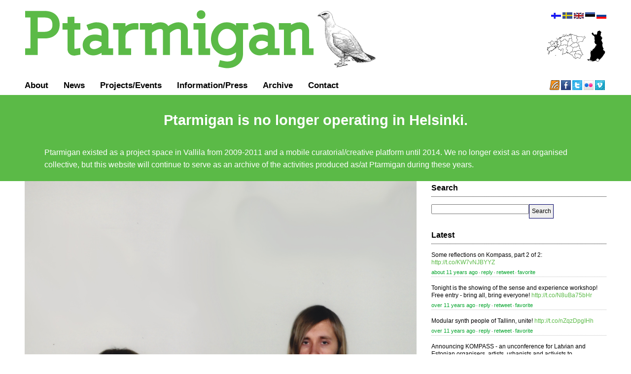

--- FILE ---
content_type: text/html; charset=utf-8
request_url: https://ptarmigan.fi/events/jaakko-eino-kalevi-long-sam-melting-hearts
body_size: 7021
content:
<!DOCTYPE html>
<html lang='en' xml:lang='en'>
<head>
<title>Ptarmigan</title>
<meta content='text/html; charset=utf-8' http-equiv='Content-Type'>
<link href='/favicon.ico' rel='shortcut icon'>
<link href='/feed.rss' rel='alternate' title='Ptarmigan RSS' type='application/rss+xml'>
<link rel="stylesheet" href="/assets/application-4d760eb2dca53940513ddb5d62a506667ace742f3a393a279dde4d438796bc0b.css" media="screen" />
<link rel="stylesheet" href="/assets/fi/stylesheets/application-939fc0f9c28e0922ef7c9314cb15fe297902ffe8643515d1ec0127d54b758492.css" media="screen" />
<script src="/assets/application-6df8b316bf40c89011d92f1da0a9a63c62ac728190c5798a4932a6c6a72f76e8.js"></script>

</head>
<body>
<div class='container'>
<div class='sixteen columns' id='top_bar'>
<div class='eleven columns alpha' id='logo_container'>
<div id='logo'>
<a href="/"><img src="/assets/fi/images//layout/ptarmigan.png" /></a>
</div>
</div>
<div class='three columns omega' id='top_nav_container'>
<div id='language'>
<a href="/events/jaakko-eino-kalevi-long-sam-melting-hearts?locale=fi"><img width="20" border="0" src="/assets/system/fi-fbca5e386185d0a2372fb804d95d03715497c2eb0d0c79ee7a40eeb3a0697975.gif" /></a>
<a href="/events/jaakko-eino-kalevi-long-sam-melting-hearts?locale=sv"><img width="20" border="0" src="/assets/system/se_flag-5a8ef78d4a8513c7ad47417d85afe3e3fb65b46a2eb80b7fd06b3d3cfef181cf.gif" /></a>
<a href="/events/jaakko-eino-kalevi-long-sam-melting-hearts?locale=en"><img border="0" src="/assets/system/uk_flag-2690de2c2ff98c7903255f13282619039ce44b605dcf894a7a81d4b997a19837.gif" /></a>
<a href="/events/jaakko-eino-kalevi-long-sam-melting-hearts?locale=et"><img width="20" border="0" src="/assets/system/ee_flag-a42bdae877939fddc56e94019b5d1d5a5693cedabdd7cc87027be334ecfe4100.gif" /></a>
<a href="/events/jaakko-eino-kalevi-long-sam-melting-hearts?locale=ru"><img width="20" border="0" src="/assets/system/ru_flag-722faafe67a3e4cad4d2873bdd2aa804aaacba560744e785f4bccb6e176a43f2.gif" /></a>
</div>
<div id='country_menu'><ul>
<li><a href="/"><img src="/assets/layout/country_select/suomi_on-7535878305edde90fec492b3b502a7debbc63b51c22eec09202270ed73de3aaf.png" /></a></li>
<li><a href="http://www.ptarmigan.ee:443/"><img src="/assets/layout/country_select/eesti_off-a8991cee10849cf70abb286eb33ef7b53279c22274db963181b2c0252ab1e4e4.png" /></a></li>
</ul>
</div>
</div>
<div id='top_nav_mobile'>
<select id='country_change'>
<option selected='selected' value='fi'>Helsinki</option>
<option value='ee'>Tallinn</option>
</select>
<select id='language_change'>
<option value='fi'>Suomeksi</option>
<option selected='selected' value='en'>English</option>
<option value='sv'>Svensk</option>
<option value='et'>Eesti</option>
<option value='ru'>русский</option>
</select>
<script>
  $('#country_change').change(function() {
    document.location.href = "http://ptarmigan." + $(this).val();
  });
  $('#language_change').change(function() {
    document.location.href = "https://www.ptarmigan.fi/events/jaakko-eino-kalevi-long-sam-melting-hearts?locale=" + $(this).val();
  });
</script>
</div>
</div>
<div class='sixteen columns' id='main_menu'>
<div class='inner thirteen columns alpha' id='nav'>
<ul>
<li class='first'><a href="/about">About</a></li>
<li><a href="/posts">News</a></li>
<li><a href="/projects">Projects/Events</a></li>
<li><a href="/press"><span class="translation_missing" title="translation missing: en.information">Information</span>/<span class="translation_missing" title="translation missing: en.press">Press</span></a></li>
<li><a href="/events/archive">Archive</a></li>
<li><a href="/pages/contact">Contact</a></li>
</ul>
</div>
<div class='two columns omega' id='web2_inline'>
<a href="/feed.rss"><img alt="RSS Feed" width="20" border="0" src="/assets/layout/rss-829ed195755f22d296d2ff381b5d4157208a8ce2567dad01e3f09692358cdca8.png" /></a>
<a href="http://www.facebook.com/home.php#/pages/Ptarmigan/114272652824"><img alt="facebook" width="20" border="0" src="/assets/layout/facebook-a5cc47563866fb405b1a27ba96ca3dac3434932ed7403fd26d51c30e0851e171.png" /></a>
<a href="http://twitter.com/PtarmiganHki"><img alt="twitter" width="20" border="0" src="/assets/layout/twitter-47eef05f9968fecef84755019956c3698119d55482a3ed1eff932513cab9cf04.png" /></a>
<a href="http://www.flickr.com/groups/ptarmigan/"><img alt="flickr" width="20" border="0" src="/assets/layout/flickr-51c587632c0d3207832fefaccf84218e30ea43db8fe062e06ff787c922dc6fae.png" /></a>
<a href="http://vimeo.com/ptarmigan"><img alt="vimeo" width="20" border="0" src="/assets/layout/vimeo-6099474af3a78ab12ea34336b4d88c757185d4bfb35e9f8ed4ca18e2e7dbbbb4.png" /></a>
</div>
</div>
</div>
<div id='ptarmigan_is_closed'>
<div class='container'>
<div class='sixteen columns'>
<center>
<h1>Ptarmigan is no longer operating in Helsinki.</h1>
</center>
<p>Ptarmigan existed as a project space in Vallila from 2009-2011 and a mobile curatorial/creative platform until 2014. We no longer exist as an organised collective, but this website will continue to serve as an archive of the activities produced as/at Ptarmigan during these years.</p>
</div>
</div>
</div>
<div class='container'>
<div class='sixteen columns' id='dynamic_wrap'>
<div class='eleven columns alpha' id='left_column'>
<div class='front_box'>
<div id='flash'>
</div>
<div class='event'>
<div class='event_image'><img src="https://s3.wasabisys.com/creativeterritories-production/events/340/original/JEKLSpromo2.jpg?1517220281" /></div>
<div class='event_parameters'>
<div class='event_title'>
Jaakko Eino Kalevi &amp; Long-sam, Melting Hearts
</div>
<div class='event_subparams'>
<div class='event_type'>music</div>
<div class='event_date'>
20 June, 2012 00:00
21:30
</div>
<div class='event_metadata'>
<span class='event_cost'>
0.00&euro;
</span>
@
<b>Kodu Baar</b>
<div class='event_place_details'>
Vaimu 1 /  Tallinn
<a target="_blank" href="http://maps.google.com/maps?q=pikk+40,+Kesklinn,+Tallinn,+Harjumaa,+Eesti&amp;hl=en&amp;ll=59.440319,24.748249&amp;spn=0.011761,0.024762&amp;sll=59.440148,24.747440&amp;sspn=0.000862,0.000716&amp;view=map&amp;ftid=0x4692936395731505:0xb96dd97af90b4aaa&amp;ftt=9&amp;geocode=Fb78igMdTJ55AQ&amp;z=">Map</a>
</div>
</div>
</div>
<div class='event_facebook'><a href="http://www.facebook.com/event.php?eid=426874997346794"><img alt="facebook event" border="0" width="16" src="/assets/layout/facebook-a5cc47563866fb405b1a27ba96ca3dac3434932ed7403fd26d51c30e0851e171.png" /> facebook</a></div>
</div>
<div class='event_description'>
<div class='event_the_description'><p>
	Ptarmigan presents a free concert at Kodu, for some of Helsinki's brightest musical lights.</p>
<p>
	Jaakko Savolainen and Sami Toroi first met in kindergarden in the beginning of 1990s. Both playing the guitar, they founded their first band around 1995. The band had several names along the years, such as Time garden and Masterpiece. The composiotions followed their musical ideal which was progressive heavy metal.</p>
<p>
	In the 2001 everything was different. The boys were no longer playing in the same band nor adoring the prog-metal sound. Nevertheless they formed their strenght and vision to produce a debut 7” vinyl. Three songs were recorded with very simple equipment. The sound was mostly electronic with an avant-garde flavor. The names Jaakko Eino Kalevi &amp; Long-sam were also introduced. Shortly after the debut a full-lenght album was starting to find it's earliest form. The record was put on hold in 2002. It was almost complete but still waiting for better days.</p>
<p>
	From this point on Jaakko and Sami were apart and working on other bands and their solo albums. The collaboration that also lead to the formation of their mutual superband Yön Syke, revived years later. In 2008 the duo started to compose new songs mainly for live performances. Four of the these songs were also recorded in the studio. A full length album ”Totuuden rakastajaAmateurs de vérité” will be released in April 2012. It includes those four new songs and four songs from the sessions that took place in the beginning of the 21st century. The album is divided into two sides. Both forming images of their own, images of two different eras. The mental and physical progress as well ten years of anticipation is heard throughout these tunes.</p>
<p>
	Melting Hearts<br>
	A project by the Finnish pop singer Samuel Meri. Samuel Meri has a reputation as a man of slow movements, but even then he's managed to spend hundreds of hours in the sleaziest karaoke bars of Helsinki, gathering inspiration for his new project. Samuel Meri has previously played in Estonia at Ptarmigan in June 2011.<br>
	<a href="http://soundcloud.com/kowazoo/melting-hearts-napa-show">http://soundcloud.com/kowazoo/melting-hearts-napa-show</a></p>
</div>
</div>
<!-- - if current_user -->
<!--  -->
<!-- = link_to 'Edit', edit_admin_event_path(:id => event) -->
<!-- = link_to 'Destroy', admin_event_url(:id => event), :confirm => 'Are you sure?', :method => :delete -->
<br>
<div class='share_this'></div>
</div>


</div>
</div>
<div class='sidebar five columns omega' id='right_column'>
<div class='front_box'>
<div class='headline'>
<h2>Search</h2>
</div>
<form action="/search/simple" accept-charset="UTF-8" method="post"><input name="utf8" type="hidden" value="&#x2713;" autocomplete="off" /><input type="hidden" name="authenticity_token" value="q7CR_I4DFYI97yck8VaD8G7DCDqGe6zr1HVBskXPB-TN5QTsab8rat2CdQqoAoXY0aI-haaYx376llZylhpTyQ" autocomplete="off" /><input type="text" name="search" id="search" />
<input type="submit" name="commit" value="Search" data-disable-with="Search" />
</form></div>
<div class='front_box' id='web2'>
<div id='twitter'>
<div class='headline'>
<h2>Latest</h2>
</div>
<ul id='twitter_update_list'></ul>
<div class='tweet'>
Some reflections on Kompass, part 2 of 2: <a href="http://t.co/KW7vNJBYYZ">http://t.co/KW7vNJBYYZ</a>
<div class='meta'>
<a href="https://twitter.com/#!/PtarmiganHki/status/503831772615168000">about 11 years ago</a>
&sdot;
<a href="http://twitter.com/intent/tweet?in_reply_to=503831772615168000">reply</a>
&sdot;
<a href="http://twitter.com/intent/retweet?tweet_id=503831772615168000">retweet</a>
&sdot;
<a href="http://twitter.com/intent/favorite?tweet_id=503831772615168000">favorite</a>
</div>
</div>
<div class='tweet'>
Tonight is the showing of the sense and experience workshop! Free entry - bring all, bring everyone! <a href="http://t.co/N8uBa75bHr">http://t.co/N8uBa75bHr</a>
<div class='meta'>
<a href="https://twitter.com/#!/PtarmiganHki/status/498439072285982720">over 11 years ago</a>
&sdot;
<a href="http://twitter.com/intent/tweet?in_reply_to=498439072285982720">reply</a>
&sdot;
<a href="http://twitter.com/intent/retweet?tweet_id=498439072285982720">retweet</a>
&sdot;
<a href="http://twitter.com/intent/favorite?tweet_id=498439072285982720">favorite</a>
</div>
</div>
<div class='tweet'>
Modular synth people of Tallinn, unite! <a href="http://t.co/nZqzDpgIHh">http://t.co/nZqzDpgIHh</a>
<div class='meta'>
<a href="https://twitter.com/#!/PtarmiganHki/status/498185762475487233">over 11 years ago</a>
&sdot;
<a href="http://twitter.com/intent/tweet?in_reply_to=498185762475487233">reply</a>
&sdot;
<a href="http://twitter.com/intent/retweet?tweet_id=498185762475487233">retweet</a>
&sdot;
<a href="http://twitter.com/intent/favorite?tweet_id=498185762475487233">favorite</a>
</div>
</div>
<div class='tweet'>
Announcing KOMPASS - an unconference for Latvian and Estonian organisers, artists, urbanists and activists to... <a href="http://t.co/nHuvAoz85a">http://t.co/nHuvAoz85a</a>
<div class='meta'>
<a href="https://twitter.com/#!/PtarmiganHki/status/497382976410640384">over 11 years ago</a>
&sdot;
<a href="http://twitter.com/intent/tweet?in_reply_to=497382976410640384">reply</a>
&sdot;
<a href="http://twitter.com/intent/retweet?tweet_id=497382976410640384">retweet</a>
&sdot;
<a href="http://twitter.com/intent/favorite?tweet_id=497382976410640384">favorite</a>
</div>
</div>
<div class='tweet'>
Done Kino is back. This year it's reincarnated into 48 hour collaborative filmmaking marathon at Patarei. Come... <a href="http://t.co/8D6KtrE9QX">http://t.co/8D6KtrE9QX</a>
<div class='meta'>
<a href="https://twitter.com/#!/PtarmiganHki/status/497015510224367616">over 11 years ago</a>
&sdot;
<a href="http://twitter.com/intent/tweet?in_reply_to=497015510224367616">reply</a>
&sdot;
<a href="http://twitter.com/intent/retweet?tweet_id=497015510224367616">retweet</a>
&sdot;
<a href="http://twitter.com/intent/favorite?tweet_id=497015510224367616">favorite</a>
</div>
</div>
<a class="twitter-follow-button" href="http://twitter.com/PtarmiganHki">Follow @PtarmiganHki</a>
<script src='https://platform.twitter.com/widgets.js' type='text/javascript'></script>
<!--  -->
<!-- %script{:type => "text/javascript", :src => "http://twitter.com/javascripts/blogger.js"} -->
<!-- %script{:type => "text/javascript", :src => "http://twitter.com/statuses/user_timeline/PtarmiganHki.json?&count=4"} -->
</div>
<!-- #rss -->
<!-- - if I18n.locale.to_s == 'en' -->
<!-- = link_to(image_tag('/images/layout/rss.png', {:alt => "RSS Feed", :border => 0}), 'http://feeds.feedburner.com/PtarmiganEnglish') -->
<!-- - else -->
<!-- = link_to(image_tag('/images/layout/rss.png', {:alt => "RSS Feed", :border => 0}), 'http://feeds.feedburner.com/PtarmiganSuomeksi') -->
<!-- = link_to(image_tag('/images/layout/facebook.png', {:alt => 'facebook', :border => 0}), 'http://www.facebook.com/home.php#/pages/Ptarmigan/114272652824') -->
<!-- = link_to(image_tag('/images/layout/twitter.png', {:alt => 'twitter', :border => 0}),   "http://twitter.com/PtarmiganHki") -->
<!-- = link_to(image_tag('/images/layout/flickr.png', {:alt => 'flickr', :border => 0}),   "http://www.flickr.com/groups/ptarmigan/") -->
<!-- = link_to(image_tag('/images/layout/vimeo.png', {:alt => 'vimeo', :border => 0}), 'http://vimeo.com/ptarmigan') -->

</div>
<div class='front_box archivewall'>
<div class='headline'>
<h2>Archive</h2>
</div>
<div class='archive_container'>
<div class='first'><a href="/events/soundboxes-workshop-with-derek-holzer"><img width="61" src="//creativeterritories-production.s3.wasabisys.com/contrib/456/front_sidebar/IMG_0730.JPG?1374230232" /></a></div>
<div class=''><a href="/events/framework-radio-documentation-and-production-workshop"><img width="61" src="//creativeterritories-production.s3.wasabisys.com/contrib/322/front_sidebar/5931174655_42d361409c_b.jpg?1370568728" /></a></div>
<div class=''><a href="/events/free-impro-ptarmigan"><img width="61" src="//creativeterritories-production.s3.wasabisys.com/contrib/521/front_sidebar/IMG_6794.JPG?1389281391" /></a></div>
<div class=''><a href="/events/core-of-the-coalman-shawn-pinchbeck"><img width="61" src="//creativeterritories-production.s3.wasabisys.com/contrib/411/front_sidebar/coalman.JPG?1370568666" /></a></div>
<div class='first'><a href="/events/fake-it-till-you-make-it-june-2012"><img width="61" src="//creativeterritories-production.s3.wasabisys.com/contrib/357/front_sidebar/IMG_1569.jpg?1370568713" /></a></div>
<div class=''><a href="/events/paper-lab-workshop"><img width="61" src="//creativeterritories-production.s3.wasabisys.com/contrib/397/front_sidebar/2012.10.20_workshop_1.JPG?1370568674" /></a></div>
<div class=''><a href="/events/diverse-universe-performance-event"><img width="61" src="//creativeterritories-production.s3.wasabisys.com/contrib/268/front_sidebar/5804805634_b2156128b0.jpg?1370568754" /></a></div>
<div class=''><a href="/events/cut-the-trust-sloganeering-poster-printing-workshop"><img width="61" src="//creativeterritories-production.s3.wasabisys.com/contrib/693/front_sidebar/IMG_2574_1.JPG?1405936393" /></a></div>
<div class='first'><a href="/events/gherkin-frenzy-youth-passport"><img width="61" src="//creativeterritories-production.s3.wasabisys.com/contrib/420/front_sidebar/IMG_0946-gfypassport.JPG?1370568656" /></a></div>
<div class=''><a href="/events/labyrinths-and-rings-ellen-friis-henrik-vestergaard-friis"><img width="61" src="//creativeterritories-production.s3.wasabisys.com/contrib/195/front_sidebar/4844864066_ac7a1b2748_b.jpg?1370568788" /></a></div>
<div class=''><a href="/events/pixelache-closing-event-w-invalid-robot-factory-koelse-nomo-reijo-pami"><img width="61" src="//creativeterritories-production.s3.wasabisys.com/contrib/404/front_sidebar/4490430717_e19a7f5b1a_b.jpg?1370568670" /></a></div>
<div class=''><a href="/events/oorutaichi-jaakko-eino-kalevi-hermanni-ja-juuso"><img width="61" src="//creativeterritories-production.s3.wasabisys.com/contrib/2/front_sidebar/4165861278_94f25ccb9d_b.jpg?1370568873" /></a></div>
<div class='first'><a href="/events/selections-from-talker-catalogue-by-giles-bailey-maniacs-dream-intro-to-pterodactyl"><img width="61" src="//creativeterritories-production.s3.wasabisys.com/contrib/215/front_sidebar/4969959127_8a1700244e_b.jpg?1370568778" /></a></div>
<div class=''><a href="/events/connections-anthropology-symposium"><img width="61" src="//creativeterritories-production.s3.wasabisys.com/contrib/399/front_sidebar/6552361497_7d47000671_b.jpg?1370568673" /></a></div>
<div class=''><a href="/events/free-improvisation-open-jam-roomet-jakapi-est-and-jonas-van-den-bossche-bel"><img width="61" src="//creativeterritories-production.s3.wasabisys.com/contrib/619/front_sidebar/roomet4.jpg?1394801748" /></a></div>
<div class=''><a href="/events/my-mom-is-a-wolf-my-dad--2"><img width="61" src="//creativeterritories-production.s3.wasabisys.com/contrib/540/front_sidebar/IMG_7544.JPG?1389354444" /></a></div>
<div class='first'><a href="/events/resonance-relating-to-sound-space-and-time-workshop"><img width="61" src="//creativeterritories-production.s3.wasabisys.com/contrib/423/front_sidebar/P1010678.JPG?1370568653" /></a></div>
<div class=''><a href="/events/experimental-sound-duos-topias-tiheasalo-alfredo-costa-monteiro-ola-stahl-neil-chapman"><img width="61" src="//creativeterritories-production.s3.wasabisys.com/contrib/424/front_sidebar/topias-alfredo-IMG_0936.JPG?1370568652" /></a></div>
<div class=''><a href="/events/dimanche-rouge-festival-warm-up-event"><img width="61" src="//creativeterritories-production.s3.wasabisys.com/contrib/584/front_sidebar/PA155241.JPG?1394691229" /></a></div>
<div class=''><a href="/events/mental-alaska-hallitus-lavalla-2009"><img width="61" src="//creativeterritories-production.s3.wasabisys.com/contrib/13/front_sidebar/3779258517_e5e7c1394a_o.jpg?1370568867" /></a></div>
<div class='first'><a href="/events/soundboxes-performance-night"><img width="61" src="//creativeterritories-production.s3.wasabisys.com/contrib/471/front_sidebar/IMG_0833.JPG?1374235374" /></a></div>
<div class=''><a href="/events/invisible-prom"><img width="61" src="//creativeterritories-production.s3.wasabisys.com/contrib/421/front_sidebar/IMG_4787.JPG?1370568655" /></a></div>
<div class=''><a href="/events/open-projects-day"><img width="61" src="//creativeterritories-production.s3.wasabisys.com/contrib/24/front_sidebar/4320494392_20000fc824_b.jpg?1370568863" /></a></div>
<div class=''><a href="/events/servataguse-muusika-presents-timothy-c-holehouse-left-hand-cuts-off-the-right"><img width="61" src="//creativeterritories-production.s3.wasabisys.com/contrib/352/front_sidebar/IMG_1422.JPG?1370568716" /></a></div>
<div class='first'><a href="/events/failure-s-guide-to-finding-tallinn-instead-i-found-finisterre"><img width="61" src="//creativeterritories-production.s3.wasabisys.com/contrib/668/front_sidebar/IMG_2504.JPG?1403172129" /></a></div>
<div class=''><a href="/events/svamp-january-2012-with-william-bilwa-costa-and-kimmo-modig"><img width="61" src="//creativeterritories-production.s3.wasabisys.com/contrib/339/front_sidebar/IMG_1171.JPG?1370568725" /></a></div>
<div class=''><a href="/events/close-reading-with-ola-stahl-and-neil-chapman"><img width="61" src="//creativeterritories-production.s3.wasabisys.com/contrib/409/front_sidebar/586.jpg?1370568668" /></a></div>
<div class=''><a href="/events/experimental-electromagnetism-workshop-with-peter-flemming"><img width="61" src="//creativeterritories-production.s3.wasabisys.com/contrib/662/front_sidebar/IMG_2579.JPG?1403171280" /></a></div>
</div>
</div>
</div>
</div>
<div id='footer'>
<a href="mailto:helsinki@ptarmigan.fi">Ptarmigan ry</a>
|
Helsinki, Finland
|
2013
|
<a href="https://github.com/cenotaph/ptarmigan">GitHub</a>
</div>
</div>
</body>
</html>
<script>
  $(document).ready(function() {
    
  });
</script>


--- FILE ---
content_type: text/css
request_url: https://ptarmigan.fi/assets/fi/stylesheets/application-939fc0f9c28e0922ef7c9314cb15fe297902ffe8643515d1ec0127d54b758492.css
body_size: 7747
content:
h3,h2{font-family:Helvetiva, Arial, sans-serif}.clearfix:after,.headline:after{content:".";display:block;height:0;font-size:0;clear:both;visibility:hidden}.clearfix{display:inline-block}* html .clearfix{height:1px}.clearfix{display:block}.whitebg{background:#ffffff}.whitebg p{padding:0 0 14px}#wrap{width:960px;text-align:left;margin:auto}#top_bar{float:left;margin-top:20px}#main_menu{margin-bottom:5px}#nav li a,#staffnav li a,#staffnav li a:visited{color:black;opacity:1;-webkit-transition:opacity 1.1s linear;-moz-transition:opacity 1.1s linear}#nav li a:visited{color:black;opacity:1;-webkit-transition:opacity 1.1s linear;-moz-transition:opacity 1.1s linear}#nav li a:hover,#staffnav li a:hover{color:black;opacity:.25;-webkit-transition:opacity .1s linear;-moz-transition:opacity .1s linear}#logo{clear:right}.top_wide{width:960px;margin-bottom:20px}.top_wide .left_side_front{float:left;width:610px}.front_box{float:left;width:100%}.top_wide .events{margin-top:10px}.top_wide .events .event_front{border-bottom:1px dotted gray;margin-bottom:10px;padding-bottom:13px}.top_wide .events .event_front .event_image{float:left;margin:0px 10px 0px 5px}@media (max-width: 979px) and (min-width: 768px){.pg_image_container{height:345px}}@media (max-width: 1120px) and (min-width: 980px){.pg_image_container{height:430px}}@media all and (max-width: 767px){.pg_image_container{height:285px}}.pg_image_container{margin-bottom:10px;overflow:hidden}.event img{max-width:100%;height:auto;padding-right:10px}.project_image{margin-left:0px;margin-bottom:10px}.spiel{padding-bottom:10px;font-size:12px;line-height:15px;margin-bottom:15px}.active_projects{margin:10px 20px 20px 0px;font-size:15px;line-height:20px}.event_front_title{font-weight:bold;font-size:13px;margin-left:62px}.see_all{font-size:15px;text-transform:lowercase}.event,.artist,.project{border-bottom:1px dotted gray;margin-bottom:10px;clear:left}.event ul,.artist ul,.project ul{margin-top:15px}.event ul li,.artist ul li,.project ul li{margin-left:10px;margin-right:20px}.reg_link{float:left;margin-bottom:15px;margin-right:2px}.event_description,.artist_bio,.project_description{clear:left;padding-top:5px;line-height:13pt;text-align:justify}.event_description,.artist_bio,.project_description p{margin-bottom:10px}.event_title,.artist_name,.project_name{font-weight:bold;clear:left;font-size:16px;margin:-5px 0px 5px 0px}.event_title a{color:black}.event_front_title a,.event_front .event_title a{font-family:Helvetica, Arial, sans-serif;color:#333333}.event_front .event_metadata{padding-top:5px}.event_metadata .event_notes{margin-top:-2px}.top_wide .events .event_front .event_facebook{float:left;width:20px}.top_wide .events .event_front .event_notes{margin-top:2px;font-size:10pt}.top_wide .projects .project_front_parameters{border-bottom:1px dotted gray;margin-bottom:10px}.top_wide .projects .project_front_parameters .project_front_image{float:left}.top_wide .projects .project_front_parameters .project_front_title a{font-size:11pt;color:black;font-weight:bold}.top_wide .projects .project_front_parameters .project_front_metadata{float:left;width:240px;margin-left:10px}#top_nav_container{float:right}#top_nav_container li{list-style-type:none;font-weight:bold;text-transform:uppercase;font-size:16px}#country_menu{clear:left;float:right}#country_menu ul{clear:none;display:inline}#country_menu ul li{float:right;list-style-type:none;margin-right:2px}#country_menu ul li img{opacity:1;-webkit-transition:opacity 1.4s linear;-moz-transition:opacity 1.4s linear;max-width:100%;height:auto}#country_menu ul li a:hover img{opacity:.25;-webkit-transition:opacity .1s linear;-moz-transition:opacity .1s linear}#container{width:960px;text-align:left;margin:auto}.front_about{clear:both;margin-top:20px;width:880px;background-color:white;padding:2px 5px 5px 10px}.right_side_front{width:300px;float:left;margin-left:50px}#right_column img{height:auto;max-width:100%}#right_column p{padding:10px}.headline{border-bottom:1px dotted black;margin-bottom:15px}#nav ul{display:inline;width:100%}#nav li,#staffnav li{float:left;list-style-type:none;padding-left:11px;padding-right:20px;font-family:Helvetica, Arial, sans-serif;font-size:13pt;font-weight:bold}#nav li.first{background:none;padding-left:0px}#staffnav{clear:right;float:right;margin-right:-5px;margin-top:10px;background:#FFFFFF none repeat scroll 0 0}#language{float:right;margin-top:5px}#about{clear:both}#map{margin-top:15px}#web2{clear:right;float:right;margin-top:15px}#web2_inline{height:25px;float:right}#footer{clear:both;padding-top:50px;text-align:center;font-size:8pt;padding-bottom:25px}#other_wrap{width:960px;text-align:left;margin:auto}#other_wrap #left_column{width:560px}#other_wrap #right_column{width:380px}.event_image{float:left;margin:0px 10px 0px 0px}.event_image img{width:100%;max-width:100%;height:auto}.event_parameters{float:left}.event_front_parameters{float:left;width:210px}.event_front_parameters img{float:left}.event_title,.artist_name,.project_name{font-weight:bold;clear:left;font-size:16px}.event_front_title{font-weight:bold;font-size:13px;margin-left:62px}.event_front_title a{color:#333333}.artist_events,.project_events{margin-top:10px;margin-left:20px;margin-bottom:10px}.event_front_date,.front_read_more,.event_front_cost{font-size:9pt}.front_read_more{float:left}.project_links{margin-left:5px}.artist_parameters,.project_parameters{margin-top:5px;margin-bottom:5px}.event_description,.artist_bio,.project_description{clear:left;padding:5px 10px 10px 0px;text-align:justify}.event_description a{color:#5BBA47}.blog_title a{font-family:Helvetica, Aria, sans-serif}.posts .front_single{border-bottom:1px dotted #999;padding-bottom:35px}.posts .front_single .blog_title{margin:10px 0px 5px 0px;font-size:18px;line-height:20px;font-weight:bold}.posts .front_single .post_metadata{color:#666;font-size:12px;line-height:14px;margin-bottom:5px}.posts .front_single .blog_image{padding:5px 0px 5px 0px}.posts .front_single .blog_image img{max-width:100%;height:auto}.posts .front_single .blog_callback{font-size:16px;margin-bottom:10px}.posts .front_single .blog_body{padding:5px 20px 5px 0px}.posts .front_single .blog_body p{font:14px/19px Helvetica, Arial, sans-serif;margin-bottom:5px}.event_front_single .blog_title{margin-top:10px;background:url(/assets/layout/bird_28-96c41c38b4bede58c6d10cc9f044e9044d514b36aea7fe6c778bbfe0cfbc00ee.png) left no-repeat;height:28px;padding-left:30px;font-size:14pt;font-weight:bold}.event_front_single .post_metadata{padding-left:30px;color:#333;font-size:11px;line-height:13px;margin-top:-5px}.event_front_single .blog_image{padding:5px 0px 5px 30px}.event_front_single .blog_image img{max-width:100%;height:auto}.event_front_single .blog_callback{font-size:16px;padding-left:30px;margin-bottom:10px}.event_front_single .share_this{margin-left:30px}.event_front_single .blog_body{padding:10px 10px 5px 30px}.event_front_single .blog_body p{font:14px/19px Helvetica, Arial, sans-serif;margin-bottom:15px;margin-top:5px}.event_front_single .blog_body li p{margin-bottom:5px}.posts .event_front_single{border-bottom:1px dotted gray}.read_more{font-family:georgia, serif;font-style:italic}.read_more a,.artist_links a,.project_links a{color:#00CC33}.read_more a:hover{color:#00CC33}.read_more a:visited{color:#00CC33}.admin_english{float:left;width:40%}.admin_finnish{float:right;width:40%}#the_calendar{background:#FFFFFF none repeat scroll 0 0;clear:right;float:left;margin-bottom:5px}#the_calendar .calendar{float:left;width:205px;text-align:center}.legend_heading{font-weight:bold}.cal_day_h___{background:url(/assets/layout/calendar/H___-94d4a4b25ec8c1a8fae96c71e11282244feb43662658df04549017d027d20a8c.png) no-repeat;background-position:6px 3px}.cal_day__e__{background:url(/assets/layout/calendar/_E__-829394de2480bd40dd40ff02ad597664c8f18b59cc6349d95f90f1c6d20c787b.png) no-repeat;background-position:6px 3px}.cal_day___t_{background:url(/assets/layout/calendar/__T_-3c6617ca7480b80351ee83d80643b3bd61fd37f1591cf5108dba2c0acd3f71c4.png) no-repeat;background-position:6px 3px}.cal_day____s{background:url(/assets/layout/calendar/___S-677f738c4c71d7b206594b09a62703fc9adad02d24c8a5d8720408d68a57e4f0.png) no-repeat;background-position:6px 3px}.cal_day_he__{background:url(/assets/layout/calendar/HE__-3a438c61df169ff69c2805b15cfd0dfec09f47995c33c1a71adfdf4c12ed2667.png) no-repeat;background-position:6px 3px}.cal_day_h_t_{background:url(/assets/layout/calendar/H_T_-5a6e3534d1d49ea5383a3754b683dbfbddaa75c19a7faf75735de16f0e48f3ca.png) no-repeat;background-position:6px 3px}.cal_day_h__s{background:url(/assets/layout/calendar/H__S-f5f7ccaf2054399f895de43e3bb8e51f1501e5c78e59e5ae379ac962217c681d.png) no-repeat;background-position:6px 3px}.cal_day_he_s{background:url(/assets/layout/calendar/HE_S-3306a630439cc7b5468b42e5adb63b86ee6abde89ec40695181686ed091a7eed.png) no-repeat;background-position:6px 3px}.cal_day_hets{background:url(/assets/layout/calendar/HETS-23f1dd24dcf3f38a106248d375d43178fd025a07b8653e1a24dec586e2dc87dd.png) no-repeat;background-position:6px 3px}.cal_day_het_{background:url(/assets/layout/calendar/HET_-f37c4dbdee89436592bfda339c1d5f50376ea972858758d881a9af43d6e06bd0.png) no-repeat;background-position:6px 3px}.cal_day__et_{background:url(/assets/layout/calendar/_ET_-1987ca9c9a8c738605c28794a52210bbffcf83d35461144023522ae6d1ea829b.png) no-repeat;background-position:6px 3px}.cal_day__e_s{background:url(/assets/layout/calendar/_E_S-b5cdd6c69b4c4b8254d06f8f71b936dec11880d35660917280a62d45e890ceb9.png) no-repeat;background-position:6px 3px}.cal_day___ts{background:url(/assets/layout/calendar/__TS-747c909541d5f678153aac7ef1891e5e16bcd26edcd8f54b9d2908acd3241783.png) no-repeat;background-position:6px 3px}.dayWithEvents_tiib_show{background:url(/layout/calendar/tiib_solo.png) no-repeat;background-position:6px 3px}.dayWithEvents_tiib_event{background:url(/layout/calendar/tiib_event.png) no-repeat;background-position:6px 3px}.dayWithEvents_fi_ee_tiib{background:url(/layout/calendar/all_three.png) no-repeat;background-position:6px 3px}.dayWithEvents_eveything{background:url(/layout/calendar/all_three_ss.png) no-repeat;background-position:6px 3px}.dayWithEvents_ee_tiib{background:url(/layout/calendar/taltiib.png) no-repeat;background-position:6px 3px}.dayWithEvents_fi_tiib{background:url(/layout/calendar/heltiib.png) no-repeat;background-position:6px 3px}.dayWithEvents_both_tiib_ring{background:url(/layout/calendar/hel_tal_tiibshow.png) no-repeat;background-position:6px 3px}tr.month_names{overflow:hidden}.dayWithEvents a{font-size:8pt;color:white}.dayWithEvents_ee a,.dayWithEvents_ee_tiib a,.dayWithEvents_fi_tiib a,.dayWithEvents_everything a,.dayWithEvents_tiib_event a,.dayWithEvents_both_tiib_ring a{font-size:12px;font-weight:bold;color:white;margin-left:2.5px}.dayWithEvents_tiib_show a{font-size:12px;font-weight:normal;color:black;margin-left:2.5px}.dayWithEvents_fi a,.dayWithEvents_fi a:visited{font-size:12px;font-weight:bold;color:white;margin-left:2.5px}span.cal_size{color:#666;font-size:8pt}.key a{color:black}.previous a{font-weight:normal}.current{text-align:center}.next a{font-weight:normal}.day_names{color:#5BBA47}#twitter_update_list{list-style-type:none}.project_events .project_event.last{border-bottom:none}.artist_name a,.project_name a{font-family:Helvetica, Arial, sans-serif}span.artist_country{font-size:10pt;color:gray}#twitter_update_list li{margin-bottom:10px}.sidebar-title{clear:right}form#new_proposal #dynamic_recaptcha #recaptcha_area{float:left}.archive_container .first img{margin:0px 0px 2px 0px;float:left}.archive_container div img{margin:0px 0px 2px 2px;float:left}form{margin-bottom:5px}.headline h2{line-height:27px;margin-top:0px;font-size:16px;font-family:Helvetica, Arial, sans-serif;color:black;margin-bottom:0px;padding-bottom:4px;float:left}#twitter-link{float:right;clear:right}#rss{float:right}.wiki a{color:#00CC33}.wiki{background-color:white}.smaller_font{font-size:9pt}.front{width:250px;height:90px;background:white;border:none;float:left;overflow:hidden;margin:10px;padding:5px}#projects_front{clear:none;float:left;padding-top:5px;width:260px}#projects_front img,#artists_front img{float:left;margin-right:5px}#artists_front{float:left;margin:5px 0 0 20px;width:250px}.user_content_title{font-size:19px;line-height:26px}.video_title{font-size:13pt}#latest_front{margin:10px 0 10px 5px;padding:0 0 5px 5px;width:550px;float:left}.see_all{float:right;padding:3px;background-color:white}.latest{background-color:white}.recaptchatable .recaptcha_image_cell,#recaptcha_table{background-color:#FFFFFF !important}#recaptcha_table{border-color:#00CC33 !important}#recaptcha_response_field{border-color:#00CC33 !important;background-color:#00CC33 !important}li.required{list-style:none}abbr{display:none}.applicant_form{padding:20px;background-color:#eeeedd}fieldset{border:none}.buttons li{list-style:none}dt.label{font-size:11pt}.airforms{margin:15px}.residency{padding:8px}#image_entry{width:600px}#the_calendar .legend{float:left;width:80px;margin-left:2px;padding:1px}.legend .key{padding-top:3px}.legend .entry img{float:left}.legend .entry .suomi{background-color:#5BBA47;width:20px;float:left}.legend .entry .eesti{background-color:#5698BE;width:20px;float:left}.legend .entry .both{background-color:#E20333;width:20px;float:left}.legend .entry{clear:both;padding-bottom:3px}.legend .entry .key{float:left;padding-left:3px;margin-bottom:7px;font-size:8pt}.tallinn{margin-top:10px}ul.country_select{list-style:none;padding:0;margin:-40px 0px 0px 40px;float:left;width:155px;font-size:1.2em}ul.country_select li{float:left;margin:0;padding:0;position:relative}ul.country_select li a{color:#fff;display:block;text-decoration:none;float:left}ul.country_select li span{width:17px;height:35px;float:left;margin-top:-5px;background:url(/assets/layout/subnav_btn-3e1acf5a8f50247666ddd5c9a28bed95179519a67991b80d25bd05a59478833b.gif) no-repeat center top}ul.country_select li img{float:left}ul.country_select li span.subhover{background-position:center bottom;cursor:pointer}ul.country_select li ul.subnav{list-style:none;position:absolute;left:0;top:28px;margin:0;padding:0;display:none;float:left;height:25px;background-color:white;width:112px}ul.country_select li ul.subnav li{margin:0;padding:0;border-top:1px solid #CDCDCD;border-right:1px solid #CDCDCD;border-left:1px solid #ABABAB;border-bottom:1px solid #ABABAB;clear:both;width:112px;height:25px}html ul.country_select li ul.subnav li a{float:left;width:112px;height:25px;padding-left:0px}.language_text{font-size:8pt;float:left;padding-right:5px}table.calendar{border-spacing:0px}table.calendar td.day.otherMonth{color:#ababab}td.day{width:24px;height:24px}.field li{clear:both;list-style-type:none}.field{margin-bottom:10px}.field label{float:left;margin-right:10px;width:200px;text-align:right}.field textarea{width:380px}#recaptcha_widget_div{float:left}.field label{width:200px;margin-bottom:0px;float:left;line-height:14px;text-align:right;padding-right:5px;padding-top:3px}#regular #new_proposal .field label{margin-bottom:20px}#new_proposal input[type="submit"]{width:150px;padding:4px;height:35px;margin-top:15px}.field input{float:left}form#new_proposal .project_info{margin-left:200px}@font-face{font-family:NillandBlack;src:url(/fonts/Nilland-Black.ttf)}@font-face{font-family:Nilland;src:url(/fonts/Nilland.ttf)}h1{font-family:NillandBlack}.project_events .project_event{height:105px;margin-bottom:10px;border-bottom:1px dotted #5BBA47}.project_events .project_event .project_event_image{float:left;width:100px;margin-right:10px}.project_event_archive a img{float:left;margin-right:10px}.project_events .project_event .project_event_metadata{font-size:12px;line-height:15px}.actions{clear:left;margin-left:200px}.event_place_details{font-size:8pt}.email_signup_form{margin-bottom:10px}#carousel_wrapper{width:600px;height:400px}ul.carousel{list-style:none;width:600px;height:400px;overflow:hidden;position:relative;margin:0;padding:0}ul.carousel li{position:absolute;left:0;right:0}ul.carousel li.show{z-index:500}ul img{border:none}#carousel-caption{width:600px;height:70px;position:absolute;bottom:0;left:0;color:#fff;background:#000;z-index:500}#carousel-caption .carousel-caption-container{padding:5px 10px;z-index:1000}#carousel-caption h3{margin:0;padding:0;font-size:14px;text-align:right;font-family:Helvetica, Arial, sans-serif}#carousel-caption p{margin:5px 0 0 0;padding:0;text-align:right}.carousel{padding-top:60%}.carousel_text_line{font-family:Helvetica, Arial, sans-serif;width:auto;font-size:1.3em;display:inline;background-color:rgba(0,102,204,0.8);color:white;float:right}#carousel_wrapper{postition:relative;overflow:hidden;float:left;width:600px;height:400px}.top_wide .events .event_front .event_metadata{line-height:1.3em;font-size:10pt;float:left;width:300px;font-family:Helvetica, Arial, sans-serif}#twitter_update_list{background-color:#FFFFFF;list-style-type:none}#twitter_update_list li{margin-bottom:10px}#twitter_update_list{padding-left:5px}.event_parameters{clear:left;float:left;margin:10px 10px 5px 0px;line-height:1.5em;font-family:Helvetica, Arial, sans-serif;color:black}.event_parameters .event_subparams{float:left}.event_parameters .event_facebook{float:right;font-size:13px;line-height:15px;margin-left:100px}.event_parameters .event_facebook a{clear:both;display:block}.event_parameters .event_facebook img{margin-right:10px;float:left;padding-right:3px}.hit{margin-bottom:20px}.search_image{float:left;width:100px;margin-right:10px}.search_other{float:left;width:500px}.search_other .hit_title{font-size:10pt;margin-bottom:2px}.search_other .hit_title.helsinki a{color:#00A329}.search_other .hit_title.tallinn a{color:#3477B6}.search_other .hit_date{font-size:9pt;margin-bottom:5px}.search_other .hit_desc{font-size:11px;line-height:13px}.tweet{font-size:12px;line-height:15px;margin-bottom:15px;border-bottom:1px dotted #BBB}.tweet .meta{font-size:8px;margin-top:5px}.sidebar p{font:12px/17px 'Lucida Grande', 'Lucida Sans Unicode', sans-serif}.event_sidebar{margin-bottom:15px;font-size:8pt}.event_sidebar .event_title{font-size:9pt;margin-bottom:2px}.event_sidebar .event_date{float:left;margin-right:5px}.event_sidebar .event_location{clear:left}.event_sidebar .event_location.helsinki,.event_sidebar .event_location.helsinki a{color:#00A329}.event_sidebar .event_location.tallinn,.event_sidebar .event_location.tallinn a{color:#3477B6}.meta a{font-size:8pt}input#search{width:190px;float:left}.front_box input[type="submit"]{width:50px;padding:0px;height:29px}.project_hideshow{margin-top:5px;margin-bottom:10px}input[type="submit"]{border:1px solid #006;background-color:#efefef}.share_this{margin-bottom:10px}.ui-tabs{position:relative;padding:0px;margin-top:-2px;zoom:1}.ui-tabs .ui-tabs-nav{margin:0;padding:.2em .2em 0}.ui-tabs .ui-tabs-nav li{list-style:none;float:left;position:relative;top:7px;border-bottom:0 !important;padding:0;white-space:nowrap}.ui-tabs .ui-tabs-nav li.ui-tabs-active{font-weight:bold}.ui-tabs .ui-tabs-nav li.ui-tabs-active a{color:black}.ui-tabs .ui-tabs-nav li a{font-family:Helvetica, Arial, sans-serif;color:#888;float:left;margin-right:1.5em;text-decoration:none;font-size:1.5em}.ui-corner-top{margin-bottom:8px}.ui-tabs .ui-tabs-nav li.ui-tabs-selected{margin-bottom:0;padding-bottom:2px}.ui-tabs .ui-tabs-nav li.ui-tabs-selected a{font-weight:bold;color:black}.ui-tabs .ui-tabs-nav li.ui-tabs-selected a,.ui-tabs .ui-tabs-nav li.ui-state-disabled a,.ui-tabs .ui-tabs-nav li.ui-state-processing a{cursor:text}.ui-tabs .ui-tabs-nav li a,.ui-tabs.ui-tabs-collapsible .ui-tabs-nav li.ui-tabs-selected a{cursor:pointer}.ui-tabs .ui-tabs-panel{display:block;clear:left;background:none;border-top:1px dotted black;padding-top:3px}.ui-tabs .ui-tabs-hide{display:none !important}.resources{clear:left}.resource{width:300px;float:left;margin:15px 20px 20px 0px}.resource_image{float:left;width:100px}.resource_metadata{width:190px;padding-left:10px;float:left}.resource .resource_metadata .resource_title{font-size:13px;line-height:15px;font-weight:bold}.resource .resource_metadata .resource_description{font-size:11px;line-height:12px}.press{clear:left;margin-top:25px}.press .press_link{margin-top:10px;margin-bottom:15px;background:url(/assets/layout/bird_28-96c41c38b4bede58c6d10cc9f044e9044d514b36aea7fe6c778bbfe0cfbc00ee.png) top left no-repeat;padding-left:30px;font-size:8pt}.press .press_link .link_title{font-size:10pt;font-weight:bold}.archives{margin-top:20px;float:left}.archive_box{float:left;width:115px;height:115px;overflow:none;padding:0px;background:white none repeat scroll 0 0}.archive_box p{padding:3px 2px 2px 3px}a.brick{color:#666;width:115px;height:115px;display:block;position:relative;overflow:hidden;text-decoration:none;float:left}a.brick .inside_block{padding-top:25px}a.brick:hover{cursor:pointer}a.brick:hover div.user_hover{display:block}div.user_hover{position:absolute;left:0px;right:0px;top:0px;bottom:0px;padding-top:10px;background-color:#000;display:none;z-index:10;text-align:center;color:#fff;font-weight:bold;opacity:0.75;filter:alpha(opacity=75);-moz-opacity:.75}.archive_box.month{background-color:#CCC;padding:0px;font-size:15pt;font-family:Helvetica, Arial, Verdana, sans-serif;text-align:center}.filters a{padding:3px}.photo{margin-top:15px}.filters a.active{font-weight:bold;background-color:#CCC}.archive_box.month p{padding-top:10px}#twitter #twitter-link{float:right;clear:right}.registration_form h3{font-family:Helvetica, Arial, sans-serif;font-size:22px}.registration_form input[type=text],.registration_form textarea{border:1px solid #CCC;padding:6px 4px;outline:none;-moz-border-radius:2px;-webkit-border-radius:2px;border-radius:2px;font:13px "HelveticaNeue", "Helvetica Neue", Helvetica, Arial, sans-serif;color:#777;margin:0;width:210px;max-width:100%;display:block;margin-bottom:20px;background:white}span.click_here{font-weight:bold;font-size:13pt;float:left;margin-right:5px}.click_here{font-weight:bold;font-size:11pt;clear:right;margin-bottom:5px}.am_i_reg{float:left;clear:right;margin-bottom:20px}.registration_form input[type=submit],.check_registration_form input[type=submit]{background:#EEE -moz-linear-gradient(top, rgba(255,255,255,0.2) 0%, rgba(0,0,0,0.2) 100%);background:#EEE -webkit-gradient(linear, left top, left bottom, color-stop(0%, rgba(255,255,255,0.2)), color-stop(100%, rgba(0,0,0,0.2)));background:#EEE -webkit-linear-gradient(top, rgba(255,255,255,0.2) 0%, rgba(0,0,0,0.2) 100%);background:#EEE -o-linear-gradient(top, rgba(255,255,255,0.2) 0%, rgba(0,0,0,0.2) 100%);background:#EEE -ms-linear-gradient(top, rgba(255,255,255,0.2) 0%, rgba(0,0,0,0.2) 100%);background:#EEE linear-gradient(top, rgba(255,255,255,0.2) 0%, rgba(0,0,0,0.2) 100%);border:1px solid #AAA;border-top:1px solid #CCC;border-left:1px solid #CCC;padding:4px 12px;-moz-border-radius:3px;-webkit-border-radius:3px;border-radius:3px;color:#444;display:inline-block;font-size:11px;font-weight:bold;text-decoration:none;text-shadow:0 1px rgba(255,255,255,0.75);cursor:pointer;margin-bottom:20px;margin-top:25px;line-height:21px;font-family:"HelveticaNeue", "Helvetica Neue", Helvetica, Arial, sans-serif}.registration_form label{float:left;text-align:right;margin-right:25px;width:150px}.registration_form #dynamic_recaptcha{float:left}ul.reg_errors{float:left}.check_registration_form{border:1px solid #999;display:none;padding:5px;clear:left}.event_the_description,.blog_body{clear:left}.event_the_description ul,.blog_body ul{margin-top:15px}.event_the_description ul li,.blog_body ul li{margin-left:25px;list-style-type:disc;margin-bottom:0px}.event_the_description ul li p,.blog_body ul li p{margin-bottom:5px}.event_the_description ol li,.blog_body ol li{margin-bottom:0px}.event_the_description ol li p,.blog_body ol li p{margin-bottom:5px}.event_full{font-weight:bold;margin-bottom:10px}.pagination{float:right}.pagination span{width:24px;height:24px;display:block;float:left;font-size:9pt;padding:1px 0px 3px 0px}.pagination span.next a,.pagination span:prev a{padding-top:2px}span.first,span.next,span.prev,span.last{float:left;padding-top:2px}span.page a,span.next a,span.prev a{color:black;padding-left:6px}span.page a:hover,span.next a:hover,span.prev a:hover{color:white;opacity:1}span.next a,span.prev a{font-size:16pt;margin-top:-3px;display:block}span.gap,span.last,span.first{display:none}span.current{margin-left:-2px;color:white;padding-top:1px;padding-left:0px;font-weight:bold}.bottom_paginate{margin-top:-25px}span.eesti.other_location{color:#3477B6}span.suomi.other_location{color:#5BBA47}.ei-slider{position:relative;width:100%;max-width:1180px;height:492px;margin:0 auto}#logo{clear:right}#logo img{max-width:100%;height:auto}@media only screen and (max-width: 959px){.ei-slider{height:312px}}#top_nav_mobile{display:none}#top_nav_mobile select{width:45%;margin-right:15px;float:left}@media only screen and (max-width: 767px){#top_nav_container{display:none}#top_nav_mobile{display:inline}}@media only screen and (min-width: 960px) and (max-width: 1199px){.ei-slider{height:392px}}.ei-slider-loading{width:100%;height:100%;position:absolute;top:0px;left:0px;z-index:999;background:rgba(0,0,0,0.9);color:#fff;text-align:center;line-height:400px}.ei-slider-large{height:100%;width:100%;position:relative;overflow:hidden;margin-bottom:2px}.ei-slider-large li{position:absolute;top:0px;left:0px;overflow:hidden;height:100%;width:100%}.ei-slider-large li img{width:100%}.ei-title{position:absolute;left:0px;bottom:0px;margin-right:13%;width:100%;background:rgba(235,235,235,0.65);padding-top:5px;padding-left:5px;padding-bottom:8px}.ei-title span.category{float:left;margin-right:5px;text-transform:uppercase;font:13pt/14pt Helvetica,Verdana,Arial,serif}.ei-title .title{font-weight:bold;font:13pt/14pt Helvetica,Verdana,Arial,serif}.ei-title .title a{padding-left:10px;color:#111}.ei-title .date{padding-top:5px;font:8pt/10pt Helvetica,Verdana,Arial,serif}.ei-slider-thumbs{height:13px;margin:0 auto;position:relative}.ei-slider-thumbs li{position:relative;float:left;height:100%}.ei-slider-thumbs li.ei-slider-element{top:0px;left:0px;position:absolute;height:100%;z-index:10;text-indent:-9000px;background:rgba(0,0,0,0.9)}.ei-slider-thumbs li a{display:block;text-indent:-9000px;background:#666;width:100%;height:100%;cursor:pointer;box-shadow:0px 1px 1px 0px rgba(0,0,0,0.3),0px 1px 0px 1px rgba(255,255,255,0.5);transition:background 0.2s ease}.ei-slider-thumbs li a:hover{background-color:#f0f0f0}.ei-slider-thumbs li img{position:absolute;bottom:50px;opacity:0;z-index:999;width:100%;max-width:100%;transition:all 0.4s ease;-webkit-box-reflect:below 0px -webkit-gradient(linear, left top, left bottom, from(transparent), color-stop(50%, transparent), to(rgba(255,255,255,0.3)))}.ei-slider-thumbs li:hover img{opacity:1;bottom:13px}@media screen and (max-width: 830px){.ei-slider{height:175px}.ei-title{position:absolute;right:0px;margin-right:0px;width:100%;text-align:center;top:auto;bottom:10px;background:rgba(255,255,255,0.9);padding:5px 0}.ei-title h2,.ei-title h3{text-align:center}.ei-title .title{font-size:16px;line-height:19px}.ei-title .date{font-size:13px;line-height:18px}}.readmore-js-toggle{margin-bottom:15px;font-size:1.2em;font-weight:bold}.new_carousel{width:1180px;margin:0 auto 20px auto;width:100%;max-width:100%}#slider{margin-left:0px;overflow:hidden;position:relative;min-height:398px;margin-bottom:10px}#slider img{width:100%;max-width:100%;height:auto}#slider .cover{position:absolute}#slider .slide{float:left;padding:0}#slider .slide img{max-width:100%;width:100%;height:auto}#slider .slide .text .title a{color:black !important}.overlay{margin-top:-70px;margin-bottom:0px;padding:0px;background-color:rgba(235,235,235,0.65);z-index:0;position:relative;height:60px}#creditslider{width:600px;overflow:hidden;position:relative;height:60px;float:left}#creditslider .cover{position:absolute;padding:0px;height:60px}#creditslider .slide{width:600px;float:left;height:60px;color:#333}#buttons{padding-top:40px;float:right}#buttons a{display:block;width:12px;height:0;padding-top:13px;margin-right:3px;background-position:0 0;float:left;overflow:hidden}#buttons a.active{background-position:0 -26px}.email_signup_form input{width:190px;margin-top:3px;float:left}.front_main_container .blog{float:left;margin:0px 10px 0px 0px}.front_main_container .blog .blog_body p{font:14px/20px Helvetica, Arial, sans-serif;margin-bottom:10px;color:#444}.sidebar{float:left;margin:0px 0px 10px 10px}.sidebar .where{font:12px/16px 'Lucida Grande', 'Lucida Sans Unicode', sans-serif;margin-bottom:25px}.sidebar .event{padding:0px;margin-bottom:10px;padding-bottom:5px}.sidebar .event img{padding:0px;max-width:100%;width:100%;height:auto}.sidebar .event.last{border-bottom:none}.sidebar .event .title{font-size:12px;line-height:15px;font-weight:bold}.sidebar .event .title.eesti a,.sidebar .event .title.eesti a:visited,.sidebar .event .title.eesti{color:#3477B6}.sidebar .event .title.eesti a:hover,.sidebar .event .title.eesti a:visited:hover,.sidebar .event .title.eesti:hover{color:#3333CD}.sidebar .event .title.suomi a,.sidebar .event .title *.suomi a:visited,.sidebar .event .title.suomi{color:#5BBA47}.sidebar .event .title.suomi a:hover,.sidebar .event .title *.suomi a:visited:hover,.sidebar .event .title.suomi:hover{color:#00A329}.sidebar .event .event_date{font-size:12px;color:#333;line-height:13px;margin:5px 0px 5px 0px}.sidebar .event .tags{font-size:11px;text-transform:lowercase;line-height:12px;color:  #666}span.archive{font-size:12px;color:#666}.ui-tabs-nav li{border:1px dotted #999;margin-right:2px}.ui-tabs-nav li a{padding:2px}.axis_text p{font-size:13px;line-height:16px;margin-bottom:8px;text-align:justify}p.inline-hints{margin-left:69px;text-align:left;width:131px;margin-top:-49px;margin-right:10px;text-align:right;font-size:11px;line-height:11px}#proposal_public_engagement_input p.inline-hints{margin-top:-90px}.event_date h3{font-family:Helvetica, Arial, sans-serif;font-size:20px;line-height:29px;margin-bottom:0px}.podcast_index .podcast{margin-top:25px;padding:20px 0px;border-top:1px dotted #333}.podcast .title{font-size:1.7em;font-weight:bold;margin-bottom:15px}.podcast .event{font-size:1.3em;margin-bottom:15px;border-bottom:none}.podcast .description{font-size:1.1em;margin-bottom:15px}p{margin-bottom:5px}hr{color:#FF6633}a img{border:medium none;margin-bottom:20px}a{color:#00A329;text-decoration:none}.tweet .meta a{color:#00A329}a,a:visited{color:#5BBA47;text-decoration:none}.blog_title a:hover,.blog_body p a:hover,.blog_body a:hover,#creditslider .title a:hover{color:#00A329 !important}.whitebg{background:#ffffff}.whitebg p{padding:0 0 14px}#wrap{width:960px;text-align:left;margin:auto}#left_column{float:left;margin:0px 10px 10px 0px}#right_column{float:left}#right_column p{padding:10px}#staffnav{clear:right;float:right;margin-right:-5px;margin-top:10px;background:#FFFFFF none repeat scroll 0 0}#language{float:right;margin-top:5px}#about{clear:both}#map{margin-top:15px}#web2{clear:right;float:right;margin-top:15px}#web2_inline{width:115px;clear:none}#other_wrap{width:960px;text-align:left;margin:auto}#other_wrap #left_column{width:560px}#other_wrap #right_column{width:380px}.event,.artist,.project{background:#FFFFFF none repeat scroll 0 0;border-bottom:1px dotted #999;border-width:60%}.event_parameters{float:left}.event_front_parameters{float:left;width:210px}.event_front_parameters img{float:left}.event_title,.artist_name,.project_name{font-weight:bold;clear:left;font-size:16px}.event_front_title{font-weight:bold;font-size:13px;margin-left:62px}.event_front_title_single{font-weight:bold;font-size:17px}.event_front_title a,.event_front_title_single a{color:#333333}.event_title a{color:black}.event_title{font-family:Helvetica, Arial, sans-serif}.artist_events,.project_events{margin-top:10px;margin-left:20px;margin-bottom:10px}#projects .project,#pastprojects .project{border-bottom:1px solid #5BBA47}.event_front_date,.front_read_more,.event_front_cost{font-size:9pt}.artist_parameters,.project_parameters{margin-top:5px;margin-bottom:5px}.event_description a{color:#5BBA47}.event_metadata{padding-top:5px}.read_more{font-family:georgia, serif;font-style:italic}.read_more a,.artist_links a,.project_links a{color:#00CC33}.read_more a:hover{color:#00CC33}.read_more a:visited{color:#00CC33}.admin_english{float:left;width:40%}.admin_finnish{float:right;width:40%}#the_calendar{background:#FFFFFF none repeat scroll 0 0;clear:right;float:left;margin-bottom:5px;padding:5px}.dayWithEvents a{font-size:13px;font-weight:bold;color:white}.previous a{font-weight:normal}.current{text-align:center}.next a{font-weight:normal}.day_names{color:#5BBA47}#twitter_update_list li{margin-bottom:10px}.sidebar-title{clear:right;float:right}#twitter-link{float:right;clear:right}.new_carousel{clear:both}#rss{float:right}.wiki a{color:#00CC33}.wiki{background-color:white}.smaller_font{font-size:9pt}.front{width:250px;height:90px;background:white;border:none;float:left;overflow:hidden;margin:10px;padding:5px}#projects_front{clear:none;float:left;padding-top:5px;width:260px}#projects_front img,#artists_front img{float:left;margin-right:5px}#artists_front{float:left;margin:5px 0 0 20px;width:250px}.video_title{font-size:13pt}#latest_front{margin:10px 0 10px 5px;padding:0 0 5px 5px;width:550px;float:left}.see_all{float:right;padding:3px;background-color:white}.latest{margin-left:10px;margin-bottom:5px;margin-top:5px;padding-top:10px;background-color:white;background:url(/assets/layout/bird_28-96c41c38b4bede58c6d10cc9f044e9044d514b36aea7fe6c778bbfe0cfbc00ee.png) left no-repeat;height:28px;padding-left:30px}.recaptchatable .recaptcha_image_cell,#recaptcha_table{background-color:#FFFFFF !important}#recaptcha_table{border-color:#00CC33 !important}#recaptcha_response_field{border-color:#00CC33 !important;background-color:#00CC33 !important}li.required{list-style:none}abbr{display:none}.applicant_form{padding:20px;background-color:#eeeedd}fieldset{border:none}.buttons li{list-style:none}dt.label{font-size:11pt}.airforms{margin:15px}.residency{padding:8px}#image_entry{width:960px}#country_select{margin-left:25px;margin-top:-75px;padding:35px}#country_select .ee_flag{display:none;margin-top:-3px;border:2px solid transparent}#country_select .ee_flag{width:17px;height:35px;float:left;background:url(/assets/layout/subnav_btn-3e1acf5a8f50247666ddd5c9a28bed95179519a67991b80d25bd05a59478833b.gif) no-repeat center top}#country_select .ee_flag span.subhover{background-position:center bottom bottom;cursor:pointer}#country_select .fi_flag{margin-bottom:0px;background:url(/layout/topnav_bg.gif) repeat-x}#twitter_update_list li{font-size:9pt}#twitter_update_list li a{clear:right;color:#5BBA47;font-size:10px;padding-top:5px}.event_front_single{margin:10px 0px 10px 0px;padding:5px;background-color:white}.event_front_single img{margin-right:15px}.event_front_single .event_info{margin-top:15px}.event_front_single .event_image{float:left}.event_front_single .event_data{float:left;background-color:inherit;margin-left:15px;width:480px}.event_front_single .metadata{font-size:9pt;margin-bottom:5px}.event_info .description li{list-style-type:none}#email_signup_box{clear:left}#email_signup_box .headline{margin-top:0px}form#new_proposal .field label{width:150px}form#new_proposal #dynamic_recaptcha #recaptcha_area{float:left}form#new_proposal .actions{width:150px}form#new_proposal .actions input#proposal_submit{margin-left:0px;margin-top:30px}.pagination span{background:url(/assets/layout/calendar/circle_f-3a33283e6a65ce93e2873ee582e412c5cc312cfa2c7c6f8a67ea57f149ccf270.png) no-repeat;opacity:1;-webkit-transition:opacity 1.1s linear;-moz-transition:opacity 1.1s linear;-o-transition:opacity 1.1s linear;transition:opacity 1.1s linear}.pagination span:hover{background:url(/assets/layout/calendar/H___-94d4a4b25ec8c1a8fae96c71e11282244feb43662658df04549017d027d20a8c.png) no-repeat 2px 0px;color:white;opacity:.25;-webkit-transition:opacity .1s linear;-moz-transition:opacity .1s linear;-o-transition:opacity .1s linear;transition:opacity .1s linear}span.current{background:url(/assets/layout/calendar/H___-94d4a4b25ec8c1a8fae96c71e11282244feb43662658df04549017d027d20a8c.png) no-repeat 2px 0px}#ptarmigan_is_closed{padding:1rem;background-color:#5BBA47}#ptarmigan_is_closed h1{font-family:'Lucida Grande', 'Lucida Sans Unicode', sans-serif;font-weight:bold;font-size:1.8rem;color:white}#ptarmigan_is_closed p{padding:1rem 2.5rem 0 2.5rem;font-family:'Lucida Grande', 'Lucida Sans Unicode', sans-serif;font-size:1rem;line-height:1.6rem;color:white}#ptarmigan_is_closed p a{color:white;font-weight:bold;text-decoration:underline}
